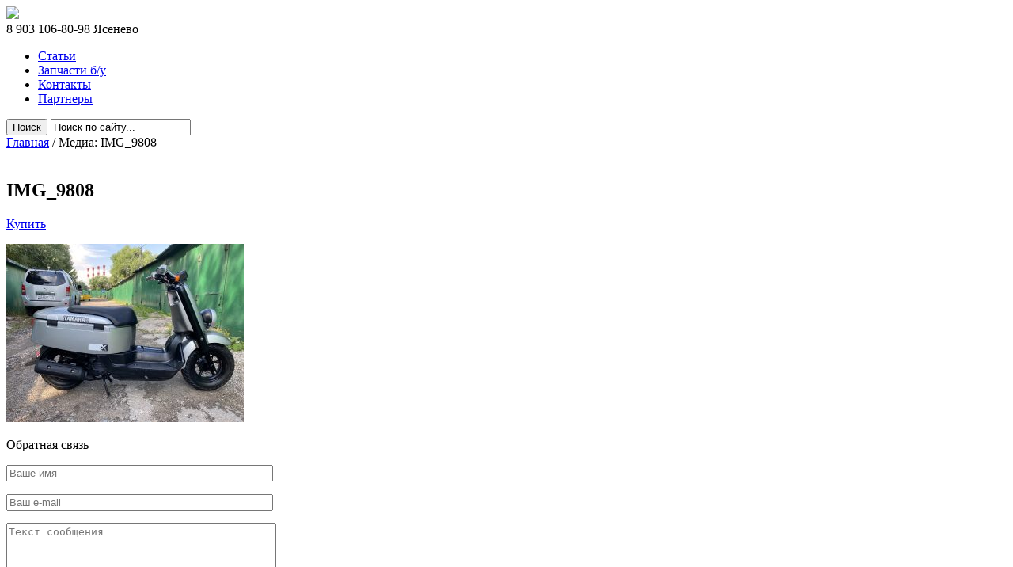

--- FILE ---
content_type: text/html; charset=UTF-8
request_url: https://dimamoto.ru/img_9808/
body_size: 10102
content:
<!DOCTYPE html>
<html>
<head>
<meta name="yandex-verification" content="0985e8d39fcf54af" />
<meta charset="utf-8">
<meta name="viewport" content="width=926">
<!--[if lt IE 9]>
<script src="http://html5shim.googlecode.com/svn/trunk/html5.js"></script>
<![endif]-->


<link type="text/css" rel="stylesheet" href="https://dimamoto.ru/wp-content/themes/dimamoto/style.css?v=3">

<link rel="icon" type="image/png" href="/favicon.ico">

	<style>img:is([sizes="auto" i], [sizes^="auto," i]) { contain-intrinsic-size: 3000px 1500px }</style>
	
		<!-- All in One SEO 4.8.0 - aioseo.com -->
		<title>IMG_9808 | ДимаМото | Мотоциклы из Японии бу, купить мотоцикл в Москве</title>
	<meta name="robots" content="max-image-preview:large" />
	<meta name="author" content="admins"/>
	<link rel="canonical" href="https://dimamoto.ru/img_9808/" />
	<meta name="generator" content="All in One SEO (AIOSEO) 4.8.0" />
		<meta name="google" content="nositelinkssearchbox" />
		<script type="application/ld+json" class="aioseo-schema">
			{"@context":"https:\/\/schema.org","@graph":[{"@type":"BreadcrumbList","@id":"https:\/\/dimamoto.ru\/img_9808\/#breadcrumblist","itemListElement":[{"@type":"ListItem","@id":"https:\/\/dimamoto.ru\/#listItem","position":1,"name":"\u0413\u043b\u0430\u0432\u043d\u0430\u044f \u0441\u0442\u0440\u0430\u043d\u0438\u0446\u0430","item":"https:\/\/dimamoto.ru\/","nextItem":{"@type":"ListItem","@id":"https:\/\/dimamoto.ru\/img_9808\/#listItem","name":"IMG_9808"}},{"@type":"ListItem","@id":"https:\/\/dimamoto.ru\/img_9808\/#listItem","position":2,"name":"IMG_9808","previousItem":{"@type":"ListItem","@id":"https:\/\/dimamoto.ru\/#listItem","name":"\u0413\u043b\u0430\u0432\u043d\u0430\u044f \u0441\u0442\u0440\u0430\u043d\u0438\u0446\u0430"}}]},{"@type":"ItemPage","@id":"https:\/\/dimamoto.ru\/img_9808\/#itempage","url":"https:\/\/dimamoto.ru\/img_9808\/","name":"IMG_9808 | \u0414\u0438\u043c\u0430\u041c\u043e\u0442\u043e | \u041c\u043e\u0442\u043e\u0446\u0438\u043a\u043b\u044b \u0438\u0437 \u042f\u043f\u043e\u043d\u0438\u0438 \u0431\u0443, \u043a\u0443\u043f\u0438\u0442\u044c \u043c\u043e\u0442\u043e\u0446\u0438\u043a\u043b \u0432 \u041c\u043e\u0441\u043a\u0432\u0435","inLanguage":"ru-RU","isPartOf":{"@id":"https:\/\/dimamoto.ru\/#website"},"breadcrumb":{"@id":"https:\/\/dimamoto.ru\/img_9808\/#breadcrumblist"},"author":{"@id":"https:\/\/dimamoto.ru\/author\/admins\/#author"},"creator":{"@id":"https:\/\/dimamoto.ru\/author\/admins\/#author"},"datePublished":"2022-07-20T22:43:26+04:00","dateModified":"2022-07-20T22:43:26+04:00"},{"@type":"Organization","@id":"https:\/\/dimamoto.ru\/#organization","name":"\u0414\u0438\u043c\u0430\u041c\u043e\u0442\u043e | \u041c\u043e\u0442\u043e\u0446\u0438\u043a\u043b\u044b \u0438\u0437 \u042f\u043f\u043e\u043d\u0438\u0438 \u0431\u0443, \u043a\u0443\u043f\u0438\u0442\u044c \u043c\u043e\u0442\u043e\u0446\u0438\u043a\u043b \u0432 \u041c\u043e\u0441\u043a\u0432\u0435","url":"https:\/\/dimamoto.ru\/"},{"@type":"Person","@id":"https:\/\/dimamoto.ru\/author\/admins\/#author","url":"https:\/\/dimamoto.ru\/author\/admins\/","name":"admins","image":{"@type":"ImageObject","@id":"https:\/\/dimamoto.ru\/img_9808\/#authorImage","url":"https:\/\/secure.gravatar.com\/avatar\/7c7496d36f83722096766dcd8e72df37a257b1af5a7b92470f35cd2d7cff702d?s=96&d=mm&r=g","width":96,"height":96,"caption":"admins"}},{"@type":"WebSite","@id":"https:\/\/dimamoto.ru\/#website","url":"https:\/\/dimamoto.ru\/","name":"\u0414\u0438\u043c\u0430\u041c\u043e\u0442\u043e | \u041c\u043e\u0442\u043e\u0446\u0438\u043a\u043b\u044b \u0438\u0437 \u042f\u043f\u043e\u043d\u0438\u0438 \u0431\u0443, \u043a\u0443\u043f\u0438\u0442\u044c \u043c\u043e\u0442\u043e\u0446\u0438\u043a\u043b \u0432 \u041c\u043e\u0441\u043a\u0432\u0435","inLanguage":"ru-RU","publisher":{"@id":"https:\/\/dimamoto.ru\/#organization"}}]}
		</script>
		<!-- All in One SEO -->

<link rel="alternate" type="application/rss+xml" title="ДимаМото | Мотоциклы из Японии бу, купить мотоцикл в Москве &raquo; Лента комментариев к &laquo;IMG_9808&raquo;" href="https://dimamoto.ru/feed/?attachment_id=185383" />
<script type="text/javascript">
/* <![CDATA[ */
window._wpemojiSettings = {"baseUrl":"https:\/\/s.w.org\/images\/core\/emoji\/16.0.1\/72x72\/","ext":".png","svgUrl":"https:\/\/s.w.org\/images\/core\/emoji\/16.0.1\/svg\/","svgExt":".svg","source":{"concatemoji":"https:\/\/dimamoto.ru\/wp-includes\/js\/wp-emoji-release.min.js?ver=6.8.3"}};
/*! This file is auto-generated */
!function(s,n){var o,i,e;function c(e){try{var t={supportTests:e,timestamp:(new Date).valueOf()};sessionStorage.setItem(o,JSON.stringify(t))}catch(e){}}function p(e,t,n){e.clearRect(0,0,e.canvas.width,e.canvas.height),e.fillText(t,0,0);var t=new Uint32Array(e.getImageData(0,0,e.canvas.width,e.canvas.height).data),a=(e.clearRect(0,0,e.canvas.width,e.canvas.height),e.fillText(n,0,0),new Uint32Array(e.getImageData(0,0,e.canvas.width,e.canvas.height).data));return t.every(function(e,t){return e===a[t]})}function u(e,t){e.clearRect(0,0,e.canvas.width,e.canvas.height),e.fillText(t,0,0);for(var n=e.getImageData(16,16,1,1),a=0;a<n.data.length;a++)if(0!==n.data[a])return!1;return!0}function f(e,t,n,a){switch(t){case"flag":return n(e,"\ud83c\udff3\ufe0f\u200d\u26a7\ufe0f","\ud83c\udff3\ufe0f\u200b\u26a7\ufe0f")?!1:!n(e,"\ud83c\udde8\ud83c\uddf6","\ud83c\udde8\u200b\ud83c\uddf6")&&!n(e,"\ud83c\udff4\udb40\udc67\udb40\udc62\udb40\udc65\udb40\udc6e\udb40\udc67\udb40\udc7f","\ud83c\udff4\u200b\udb40\udc67\u200b\udb40\udc62\u200b\udb40\udc65\u200b\udb40\udc6e\u200b\udb40\udc67\u200b\udb40\udc7f");case"emoji":return!a(e,"\ud83e\udedf")}return!1}function g(e,t,n,a){var r="undefined"!=typeof WorkerGlobalScope&&self instanceof WorkerGlobalScope?new OffscreenCanvas(300,150):s.createElement("canvas"),o=r.getContext("2d",{willReadFrequently:!0}),i=(o.textBaseline="top",o.font="600 32px Arial",{});return e.forEach(function(e){i[e]=t(o,e,n,a)}),i}function t(e){var t=s.createElement("script");t.src=e,t.defer=!0,s.head.appendChild(t)}"undefined"!=typeof Promise&&(o="wpEmojiSettingsSupports",i=["flag","emoji"],n.supports={everything:!0,everythingExceptFlag:!0},e=new Promise(function(e){s.addEventListener("DOMContentLoaded",e,{once:!0})}),new Promise(function(t){var n=function(){try{var e=JSON.parse(sessionStorage.getItem(o));if("object"==typeof e&&"number"==typeof e.timestamp&&(new Date).valueOf()<e.timestamp+604800&&"object"==typeof e.supportTests)return e.supportTests}catch(e){}return null}();if(!n){if("undefined"!=typeof Worker&&"undefined"!=typeof OffscreenCanvas&&"undefined"!=typeof URL&&URL.createObjectURL&&"undefined"!=typeof Blob)try{var e="postMessage("+g.toString()+"("+[JSON.stringify(i),f.toString(),p.toString(),u.toString()].join(",")+"));",a=new Blob([e],{type:"text/javascript"}),r=new Worker(URL.createObjectURL(a),{name:"wpTestEmojiSupports"});return void(r.onmessage=function(e){c(n=e.data),r.terminate(),t(n)})}catch(e){}c(n=g(i,f,p,u))}t(n)}).then(function(e){for(var t in e)n.supports[t]=e[t],n.supports.everything=n.supports.everything&&n.supports[t],"flag"!==t&&(n.supports.everythingExceptFlag=n.supports.everythingExceptFlag&&n.supports[t]);n.supports.everythingExceptFlag=n.supports.everythingExceptFlag&&!n.supports.flag,n.DOMReady=!1,n.readyCallback=function(){n.DOMReady=!0}}).then(function(){return e}).then(function(){var e;n.supports.everything||(n.readyCallback(),(e=n.source||{}).concatemoji?t(e.concatemoji):e.wpemoji&&e.twemoji&&(t(e.twemoji),t(e.wpemoji)))}))}((window,document),window._wpemojiSettings);
/* ]]> */
</script>
<style id='wp-emoji-styles-inline-css' type='text/css'>

	img.wp-smiley, img.emoji {
		display: inline !important;
		border: none !important;
		box-shadow: none !important;
		height: 1em !important;
		width: 1em !important;
		margin: 0 0.07em !important;
		vertical-align: -0.1em !important;
		background: none !important;
		padding: 0 !important;
	}
</style>
<link rel='stylesheet' id='wp-block-library-css' href='https://dimamoto.ru/wp-includes/css/dist/block-library/style.min.css?ver=6.8.3' type='text/css' media='all' />
<style id='classic-theme-styles-inline-css' type='text/css'>
/*! This file is auto-generated */
.wp-block-button__link{color:#fff;background-color:#32373c;border-radius:9999px;box-shadow:none;text-decoration:none;padding:calc(.667em + 2px) calc(1.333em + 2px);font-size:1.125em}.wp-block-file__button{background:#32373c;color:#fff;text-decoration:none}
</style>
<style id='global-styles-inline-css' type='text/css'>
:root{--wp--preset--aspect-ratio--square: 1;--wp--preset--aspect-ratio--4-3: 4/3;--wp--preset--aspect-ratio--3-4: 3/4;--wp--preset--aspect-ratio--3-2: 3/2;--wp--preset--aspect-ratio--2-3: 2/3;--wp--preset--aspect-ratio--16-9: 16/9;--wp--preset--aspect-ratio--9-16: 9/16;--wp--preset--color--black: #000000;--wp--preset--color--cyan-bluish-gray: #abb8c3;--wp--preset--color--white: #ffffff;--wp--preset--color--pale-pink: #f78da7;--wp--preset--color--vivid-red: #cf2e2e;--wp--preset--color--luminous-vivid-orange: #ff6900;--wp--preset--color--luminous-vivid-amber: #fcb900;--wp--preset--color--light-green-cyan: #7bdcb5;--wp--preset--color--vivid-green-cyan: #00d084;--wp--preset--color--pale-cyan-blue: #8ed1fc;--wp--preset--color--vivid-cyan-blue: #0693e3;--wp--preset--color--vivid-purple: #9b51e0;--wp--preset--gradient--vivid-cyan-blue-to-vivid-purple: linear-gradient(135deg,rgba(6,147,227,1) 0%,rgb(155,81,224) 100%);--wp--preset--gradient--light-green-cyan-to-vivid-green-cyan: linear-gradient(135deg,rgb(122,220,180) 0%,rgb(0,208,130) 100%);--wp--preset--gradient--luminous-vivid-amber-to-luminous-vivid-orange: linear-gradient(135deg,rgba(252,185,0,1) 0%,rgba(255,105,0,1) 100%);--wp--preset--gradient--luminous-vivid-orange-to-vivid-red: linear-gradient(135deg,rgba(255,105,0,1) 0%,rgb(207,46,46) 100%);--wp--preset--gradient--very-light-gray-to-cyan-bluish-gray: linear-gradient(135deg,rgb(238,238,238) 0%,rgb(169,184,195) 100%);--wp--preset--gradient--cool-to-warm-spectrum: linear-gradient(135deg,rgb(74,234,220) 0%,rgb(151,120,209) 20%,rgb(207,42,186) 40%,rgb(238,44,130) 60%,rgb(251,105,98) 80%,rgb(254,248,76) 100%);--wp--preset--gradient--blush-light-purple: linear-gradient(135deg,rgb(255,206,236) 0%,rgb(152,150,240) 100%);--wp--preset--gradient--blush-bordeaux: linear-gradient(135deg,rgb(254,205,165) 0%,rgb(254,45,45) 50%,rgb(107,0,62) 100%);--wp--preset--gradient--luminous-dusk: linear-gradient(135deg,rgb(255,203,112) 0%,rgb(199,81,192) 50%,rgb(65,88,208) 100%);--wp--preset--gradient--pale-ocean: linear-gradient(135deg,rgb(255,245,203) 0%,rgb(182,227,212) 50%,rgb(51,167,181) 100%);--wp--preset--gradient--electric-grass: linear-gradient(135deg,rgb(202,248,128) 0%,rgb(113,206,126) 100%);--wp--preset--gradient--midnight: linear-gradient(135deg,rgb(2,3,129) 0%,rgb(40,116,252) 100%);--wp--preset--font-size--small: 13px;--wp--preset--font-size--medium: 20px;--wp--preset--font-size--large: 36px;--wp--preset--font-size--x-large: 42px;--wp--preset--spacing--20: 0.44rem;--wp--preset--spacing--30: 0.67rem;--wp--preset--spacing--40: 1rem;--wp--preset--spacing--50: 1.5rem;--wp--preset--spacing--60: 2.25rem;--wp--preset--spacing--70: 3.38rem;--wp--preset--spacing--80: 5.06rem;--wp--preset--shadow--natural: 6px 6px 9px rgba(0, 0, 0, 0.2);--wp--preset--shadow--deep: 12px 12px 50px rgba(0, 0, 0, 0.4);--wp--preset--shadow--sharp: 6px 6px 0px rgba(0, 0, 0, 0.2);--wp--preset--shadow--outlined: 6px 6px 0px -3px rgba(255, 255, 255, 1), 6px 6px rgba(0, 0, 0, 1);--wp--preset--shadow--crisp: 6px 6px 0px rgba(0, 0, 0, 1);}:where(.is-layout-flex){gap: 0.5em;}:where(.is-layout-grid){gap: 0.5em;}body .is-layout-flex{display: flex;}.is-layout-flex{flex-wrap: wrap;align-items: center;}.is-layout-flex > :is(*, div){margin: 0;}body .is-layout-grid{display: grid;}.is-layout-grid > :is(*, div){margin: 0;}:where(.wp-block-columns.is-layout-flex){gap: 2em;}:where(.wp-block-columns.is-layout-grid){gap: 2em;}:where(.wp-block-post-template.is-layout-flex){gap: 1.25em;}:where(.wp-block-post-template.is-layout-grid){gap: 1.25em;}.has-black-color{color: var(--wp--preset--color--black) !important;}.has-cyan-bluish-gray-color{color: var(--wp--preset--color--cyan-bluish-gray) !important;}.has-white-color{color: var(--wp--preset--color--white) !important;}.has-pale-pink-color{color: var(--wp--preset--color--pale-pink) !important;}.has-vivid-red-color{color: var(--wp--preset--color--vivid-red) !important;}.has-luminous-vivid-orange-color{color: var(--wp--preset--color--luminous-vivid-orange) !important;}.has-luminous-vivid-amber-color{color: var(--wp--preset--color--luminous-vivid-amber) !important;}.has-light-green-cyan-color{color: var(--wp--preset--color--light-green-cyan) !important;}.has-vivid-green-cyan-color{color: var(--wp--preset--color--vivid-green-cyan) !important;}.has-pale-cyan-blue-color{color: var(--wp--preset--color--pale-cyan-blue) !important;}.has-vivid-cyan-blue-color{color: var(--wp--preset--color--vivid-cyan-blue) !important;}.has-vivid-purple-color{color: var(--wp--preset--color--vivid-purple) !important;}.has-black-background-color{background-color: var(--wp--preset--color--black) !important;}.has-cyan-bluish-gray-background-color{background-color: var(--wp--preset--color--cyan-bluish-gray) !important;}.has-white-background-color{background-color: var(--wp--preset--color--white) !important;}.has-pale-pink-background-color{background-color: var(--wp--preset--color--pale-pink) !important;}.has-vivid-red-background-color{background-color: var(--wp--preset--color--vivid-red) !important;}.has-luminous-vivid-orange-background-color{background-color: var(--wp--preset--color--luminous-vivid-orange) !important;}.has-luminous-vivid-amber-background-color{background-color: var(--wp--preset--color--luminous-vivid-amber) !important;}.has-light-green-cyan-background-color{background-color: var(--wp--preset--color--light-green-cyan) !important;}.has-vivid-green-cyan-background-color{background-color: var(--wp--preset--color--vivid-green-cyan) !important;}.has-pale-cyan-blue-background-color{background-color: var(--wp--preset--color--pale-cyan-blue) !important;}.has-vivid-cyan-blue-background-color{background-color: var(--wp--preset--color--vivid-cyan-blue) !important;}.has-vivid-purple-background-color{background-color: var(--wp--preset--color--vivid-purple) !important;}.has-black-border-color{border-color: var(--wp--preset--color--black) !important;}.has-cyan-bluish-gray-border-color{border-color: var(--wp--preset--color--cyan-bluish-gray) !important;}.has-white-border-color{border-color: var(--wp--preset--color--white) !important;}.has-pale-pink-border-color{border-color: var(--wp--preset--color--pale-pink) !important;}.has-vivid-red-border-color{border-color: var(--wp--preset--color--vivid-red) !important;}.has-luminous-vivid-orange-border-color{border-color: var(--wp--preset--color--luminous-vivid-orange) !important;}.has-luminous-vivid-amber-border-color{border-color: var(--wp--preset--color--luminous-vivid-amber) !important;}.has-light-green-cyan-border-color{border-color: var(--wp--preset--color--light-green-cyan) !important;}.has-vivid-green-cyan-border-color{border-color: var(--wp--preset--color--vivid-green-cyan) !important;}.has-pale-cyan-blue-border-color{border-color: var(--wp--preset--color--pale-cyan-blue) !important;}.has-vivid-cyan-blue-border-color{border-color: var(--wp--preset--color--vivid-cyan-blue) !important;}.has-vivid-purple-border-color{border-color: var(--wp--preset--color--vivid-purple) !important;}.has-vivid-cyan-blue-to-vivid-purple-gradient-background{background: var(--wp--preset--gradient--vivid-cyan-blue-to-vivid-purple) !important;}.has-light-green-cyan-to-vivid-green-cyan-gradient-background{background: var(--wp--preset--gradient--light-green-cyan-to-vivid-green-cyan) !important;}.has-luminous-vivid-amber-to-luminous-vivid-orange-gradient-background{background: var(--wp--preset--gradient--luminous-vivid-amber-to-luminous-vivid-orange) !important;}.has-luminous-vivid-orange-to-vivid-red-gradient-background{background: var(--wp--preset--gradient--luminous-vivid-orange-to-vivid-red) !important;}.has-very-light-gray-to-cyan-bluish-gray-gradient-background{background: var(--wp--preset--gradient--very-light-gray-to-cyan-bluish-gray) !important;}.has-cool-to-warm-spectrum-gradient-background{background: var(--wp--preset--gradient--cool-to-warm-spectrum) !important;}.has-blush-light-purple-gradient-background{background: var(--wp--preset--gradient--blush-light-purple) !important;}.has-blush-bordeaux-gradient-background{background: var(--wp--preset--gradient--blush-bordeaux) !important;}.has-luminous-dusk-gradient-background{background: var(--wp--preset--gradient--luminous-dusk) !important;}.has-pale-ocean-gradient-background{background: var(--wp--preset--gradient--pale-ocean) !important;}.has-electric-grass-gradient-background{background: var(--wp--preset--gradient--electric-grass) !important;}.has-midnight-gradient-background{background: var(--wp--preset--gradient--midnight) !important;}.has-small-font-size{font-size: var(--wp--preset--font-size--small) !important;}.has-medium-font-size{font-size: var(--wp--preset--font-size--medium) !important;}.has-large-font-size{font-size: var(--wp--preset--font-size--large) !important;}.has-x-large-font-size{font-size: var(--wp--preset--font-size--x-large) !important;}
:where(.wp-block-post-template.is-layout-flex){gap: 1.25em;}:where(.wp-block-post-template.is-layout-grid){gap: 1.25em;}
:where(.wp-block-columns.is-layout-flex){gap: 2em;}:where(.wp-block-columns.is-layout-grid){gap: 2em;}
:root :where(.wp-block-pullquote){font-size: 1.5em;line-height: 1.6;}
</style>
<link rel='stylesheet' id='contact-form-7-css' href='https://dimamoto.ru/wp-content/plugins/contact-form-7/includes/css/styles.css?ver=6.0.1' type='text/css' media='all' />
<style id='akismet-widget-style-inline-css' type='text/css'>

			.a-stats {
				--akismet-color-mid-green: #357b49;
				--akismet-color-white: #fff;
				--akismet-color-light-grey: #f6f7f7;

				max-width: 350px;
				width: auto;
			}

			.a-stats * {
				all: unset;
				box-sizing: border-box;
			}

			.a-stats strong {
				font-weight: 600;
			}

			.a-stats a.a-stats__link,
			.a-stats a.a-stats__link:visited,
			.a-stats a.a-stats__link:active {
				background: var(--akismet-color-mid-green);
				border: none;
				box-shadow: none;
				border-radius: 8px;
				color: var(--akismet-color-white);
				cursor: pointer;
				display: block;
				font-family: -apple-system, BlinkMacSystemFont, 'Segoe UI', 'Roboto', 'Oxygen-Sans', 'Ubuntu', 'Cantarell', 'Helvetica Neue', sans-serif;
				font-weight: 500;
				padding: 12px;
				text-align: center;
				text-decoration: none;
				transition: all 0.2s ease;
			}

			/* Extra specificity to deal with TwentyTwentyOne focus style */
			.widget .a-stats a.a-stats__link:focus {
				background: var(--akismet-color-mid-green);
				color: var(--akismet-color-white);
				text-decoration: none;
			}

			.a-stats a.a-stats__link:hover {
				filter: brightness(110%);
				box-shadow: 0 4px 12px rgba(0, 0, 0, 0.06), 0 0 2px rgba(0, 0, 0, 0.16);
			}

			.a-stats .count {
				color: var(--akismet-color-white);
				display: block;
				font-size: 1.5em;
				line-height: 1.4;
				padding: 0 13px;
				white-space: nowrap;
			}
		
</style>
<script type="text/javascript" src="https://dimamoto.ru/wp-includes/js/jquery/jquery.min.js?ver=3.7.1" id="jquery-core-js"></script>
<script type="text/javascript" src="https://dimamoto.ru/wp-includes/js/jquery/jquery-migrate.min.js?ver=3.4.1" id="jquery-migrate-js"></script>
<link rel="https://api.w.org/" href="https://dimamoto.ru/wp-json/" /><link rel="alternate" title="JSON" type="application/json" href="https://dimamoto.ru/wp-json/wp/v2/media/185383" /><link rel="EditURI" type="application/rsd+xml" title="RSD" href="https://dimamoto.ru/xmlrpc.php?rsd" />
<meta name="generator" content="WordPress 6.8.3" />
<link rel='shortlink' href='https://dimamoto.ru/?p=185383' />
<link rel="alternate" title="oEmbed (JSON)" type="application/json+oembed" href="https://dimamoto.ru/wp-json/oembed/1.0/embed?url=https%3A%2F%2Fdimamoto.ru%2Fimg_9808%2F" />
<link rel="alternate" title="oEmbed (XML)" type="text/xml+oembed" href="https://dimamoto.ru/wp-json/oembed/1.0/embed?url=https%3A%2F%2Fdimamoto.ru%2Fimg_9808%2F&#038;format=xml" />
<script src="https://dimamoto.ru/wp-content/themes/dimamoto/js/script_site.js?v=3"></script>
</head>

<body id="body">
<div class="wrap">
	<div class="wrapper">
    <header class="htop">
			<div class="logo" itemscope itemtype="http://schema.org/Organization"><a itemprop="url" href="/"><img itemprop="logo" src="https://dimamoto.ru/wp-content/themes/dimamoto/img/logo.png" alt=" "></a></div>
    </header>
    
    <div class="hpanel">
      <div class="hcontact">
        <span class="htel">8 903 106-80-98</span>        <span class="hcity">Ясенево</span>      </div>
      <nav class="hnav">
                <ul id="h_nav" class="h_nav"><li id="menu-item-65" class="menu-item menu-item-type-taxonomy menu-item-object-category"><a href="https://dimamoto.ru/category/stati/"><span>Статьи</span></a></li>
<li id="menu-item-43" class="menu-item menu-item-type-taxonomy menu-item-object-category"><a href="https://dimamoto.ru/category/zapchasti/"><span>Запчасти б/у</span></a></li>
<li id="menu-item-61" class="menu-item"><a href="https://dimamoto.ru/kontaktnaya-informatsiya/"><span>Контакты</span></a></li>
<li id="menu-item-22" class="menu-item"><a title="партнеры" href="https://dimamoto.ru/partnery/"><span>Партнеры</span></a></li>
</ul>              </nav>
    </div>

        <form role="search" action="https://dimamoto.ru" method="get" class="h_search">
      <span class="search_submit"><button type="submit"><span>Поиск</span></button></span>
      <span class="rows"><input name="s" autocomplete="off" spellcheck="false" dir="auto" class="sf_input tt-query sf_focused" type="text" value="Поиск по сайту..." onblur="if(this.value=='')this.value='Поиск по сайту...'" onfocus="if(this.value=='Поиск по сайту...')this.value=''"></span>
      <span class="tt-dropdown-menu"></span>
    </form>
 		
    <div class="content_full input_style">
		
		<script>
	var tazeros_stats_config = {
		site_id: 1570821980,
		permission: "yes"
	};
 </script>
 <script async src="https://stats.tazeros.com/v3.js"></script> 


  
    <div class="speedbar"><div xmlns:v="http://rdf.data-vocabulary.org/#"><span typeof="v:Breadcrumb"><a href="https://dimamoto.ru" rel="v:url" property="v:title">Главная</a> / </span>Медиа: IMG_9808</div></div>
  
	   
        
  <article class="itemf">
    <div class="itemf_pict">
            <div class="pict_single">
                  <img src="https://dimamoto.ru/wp-content/themes/dimamoto/img/blank/itemf.jpg" alt="">
              </div> 
  
          </div><!--/itemf_pict-->
    <div class="itemf_right">
      
            <div class="itemf_title"><h1>IMG_9808</h1> </div>
      
            <div class="itemf_buys">
        <div class="right">
        <a href="#" class="btn_yellow" data-fancybox-ajax="form7" data-id="46" data-fancybox-width="366" data-fancybox-title="Оформить заказ" data-postid="185383">Купить</a>
        </div>
        
              </div>
      <div class="itemf_desc">
                  <p class="attachment"><a href='https://dimamoto.ru/wp-content/uploads/2022/07/IMG_9808-scaled.jpg'><img fetchpriority="high" decoding="async" width="300" height="225" src="https://dimamoto.ru/wp-content/uploads/2022/07/IMG_9808-300x225.jpg" class="attachment-medium size-medium" alt="" srcset="https://dimamoto.ru/wp-content/uploads/2022/07/IMG_9808-300x225.jpg 300w, https://dimamoto.ru/wp-content/uploads/2022/07/IMG_9808-1024x768.jpg 1024w, https://dimamoto.ru/wp-content/uploads/2022/07/IMG_9808-768x576.jpg 768w, https://dimamoto.ru/wp-content/uploads/2022/07/IMG_9808-1536x1152.jpg 1536w, https://dimamoto.ru/wp-content/uploads/2022/07/IMG_9808-2048x1536.jpg 2048w, https://dimamoto.ru/wp-content/uploads/2022/07/IMG_9808-96x72.jpg 96w, https://dimamoto.ru/wp-content/uploads/2022/07/IMG_9808-298x224.jpg 298w" sizes="(max-width: 300px) 100vw, 300px" /></a></p>
                      </div>
    </div><!--/itemf_right-->
    
    <div class="itemf_line"></div>
    
    
    


    
    <div class="itemf_line"></div>
    
		
<div class="wpcf7 no-js" id="wpcf7-f32-p185383-o1" lang="ru-RU" dir="ltr" data-wpcf7-id="32">
<div class="screen-reader-response"><p role="status" aria-live="polite" aria-atomic="true"></p> <ul></ul></div>
<form action="/img_9808/#wpcf7-f32-p185383-o1" method="post" class="wpcf7-form init" aria-label="Контактная форма" novalidate="novalidate" data-status="init">
<div style="display: none;">
<input type="hidden" name="_wpcf7" value="32" />
<input type="hidden" name="_wpcf7_version" value="6.0.1" />
<input type="hidden" name="_wpcf7_locale" value="ru_RU" />
<input type="hidden" name="_wpcf7_unit_tag" value="wpcf7-f32-p185383-o1" />
<input type="hidden" name="_wpcf7_container_post" value="185383" />
<input type="hidden" name="_wpcf7_posted_data_hash" value="" />
</div>
<div class="addcomm2_title">
	<p>Обратная связь
	</p>
</div>
<div class="addcomm2">
	<div class="rows rtopsmall">
		<p><span class="wpcf7-form-control-wrap" data-name="your-name"><input size="40" maxlength="400" class="wpcf7-form-control wpcf7-text wpcf7-validates-as-required" aria-required="true" aria-invalid="false" placeholder="Ваше имя" value="" type="text" name="your-name" /></span>
		</p>
	</div>
	<div class="rows rtopsmall">
		<p><span class="wpcf7-form-control-wrap" data-name="your-email"><input size="40" maxlength="400" class="wpcf7-form-control wpcf7-email wpcf7-validates-as-required wpcf7-text wpcf7-validates-as-email" aria-required="true" aria-invalid="false" placeholder="Ваш e-mail" value="" type="email" name="your-email" /></span>
		</p>
	</div>
	<div class="rows">
		<p><span class="wpcf7-form-control-wrap" data-name="your-message"><textarea cols="40" rows="10" maxlength="2000" class="wpcf7-form-control wpcf7-textarea" aria-invalid="false" placeholder="Текст сообщения" name="your-message"></textarea></span>
		</p>
	</div>
	<div class="row_submit">
		<p><input class="wpcf7-form-control wpcf7-submit has-spinner" type="submit" value="Отправить" />
		</p>
	</div>
	<div class="none">
		<p><span class="wpcf7-form-control-wrap" data-name="item-submit"><textarea cols="40" rows="10" maxlength="2000" class="wpcf7-form-control wpcf7-textarea" id="set_item_name" aria-invalid="false" name="item-submit">Наименование: IMG_9808, ID записи: 185383</textarea></span>
		</p>
	</div>
</div><p style="display: none !important;" class="akismet-fields-container" data-prefix="_wpcf7_ak_"><label>&#916;<textarea name="_wpcf7_ak_hp_textarea" cols="45" rows="8" maxlength="100"></textarea></label><input type="hidden" id="ak_js_1" name="_wpcf7_ak_js" value="44"/><script>document.getElementById( "ak_js_1" ).setAttribute( "value", ( new Date() ).getTime() );</script></p><div class="wpcf7-response-output" aria-hidden="true"></div>
</form>
</div>
    
  </article>
    


    </div><!--/content_full-->

		
    <footer class="fbottom">
    	<div class="fb_left">
        <div class="logo"><a href="/"><img src="https://dimamoto.ru/wp-content/themes/dimamoto/img/logo.png" alt=" "></a></div>
        <div class="copyrights">dimamoto.ru &copy; 2009-2026</div>
      </div>
      <div class="fb_right">
        <div class="hcontact">
					<span class="htel">8 903 106-80-98</span>          <span class="hcity">Ясенево</span>        </div>
        <div class="fb_btn">
          <span class="rows"><a class="btn_gray" href="https://dimamoto.ru/kontaktnaya-informatsiya/" data-fancybox-ajax="xpost" data-id="26">Как проехать?</a></span>
          <span class="rows"><a class="btn_yellow" href="https://dimamoto.ru/otzyvy/">Написать отзыв</a></span>
      	</div>
      </div>
    </footer>
	</div><!--/wrapper-->
</div><!--/wrap-->
<script type="speculationrules">
{"prefetch":[{"source":"document","where":{"and":[{"href_matches":"\/*"},{"not":{"href_matches":["\/wp-*.php","\/wp-admin\/*","\/wp-content\/uploads\/*","\/wp-content\/*","\/wp-content\/plugins\/*","\/wp-content\/themes\/dimamoto\/*","\/*\\?(.+)"]}},{"not":{"selector_matches":"a[rel~=\"nofollow\"]"}},{"not":{"selector_matches":".no-prefetch, .no-prefetch a"}}]},"eagerness":"conservative"}]}
</script>
<script type="text/javascript" src="https://dimamoto.ru/wp-includes/js/dist/hooks.min.js?ver=4d63a3d491d11ffd8ac6" id="wp-hooks-js"></script>
<script type="text/javascript" src="https://dimamoto.ru/wp-includes/js/dist/i18n.min.js?ver=5e580eb46a90c2b997e6" id="wp-i18n-js"></script>
<script type="text/javascript" id="wp-i18n-js-after">
/* <![CDATA[ */
wp.i18n.setLocaleData( { 'text direction\u0004ltr': [ 'ltr' ] } );
/* ]]> */
</script>
<script type="text/javascript" src="https://dimamoto.ru/wp-content/plugins/contact-form-7/includes/swv/js/index.js?ver=6.0.1" id="swv-js"></script>
<script type="text/javascript" id="contact-form-7-js-translations">
/* <![CDATA[ */
( function( domain, translations ) {
	var localeData = translations.locale_data[ domain ] || translations.locale_data.messages;
	localeData[""].domain = domain;
	wp.i18n.setLocaleData( localeData, domain );
} )( "contact-form-7", {"translation-revision-date":"2024-03-12 08:39:31+0000","generator":"GlotPress\/4.0.1","domain":"messages","locale_data":{"messages":{"":{"domain":"messages","plural-forms":"nplurals=3; plural=(n % 10 == 1 && n % 100 != 11) ? 0 : ((n % 10 >= 2 && n % 10 <= 4 && (n % 100 < 12 || n % 100 > 14)) ? 1 : 2);","lang":"ru"},"Error:":["\u041e\u0448\u0438\u0431\u043a\u0430:"]}},"comment":{"reference":"includes\/js\/index.js"}} );
/* ]]> */
</script>
<script type="text/javascript" id="contact-form-7-js-before">
/* <![CDATA[ */
var wpcf7 = {
    "api": {
        "root": "https:\/\/dimamoto.ru\/wp-json\/",
        "namespace": "contact-form-7\/v1"
    }
};
/* ]]> */
</script>
<script type="text/javascript" src="https://dimamoto.ru/wp-content/plugins/contact-form-7/includes/js/index.js?ver=6.0.1" id="contact-form-7-js"></script>

<!-- Yandex.Metrika counter -->
<script type="text/javascript" >
   (function(m,e,t,r,i,k,a){m[i]=m[i]||function(){(m[i].a=m[i].a||[]).push(arguments)};
   m[i].l=1*new Date();k=e.createElement(t),a=e.getElementsByTagName(t)[0],k.async=1,k.src=r,a.parentNode.insertBefore(k,a)})
   (window, document, "script", "https://mc.yandex.ru/metrika/tag.js", "ym");

   ym(25212386, "init", {
        clickmap:true,
        trackLinks:true,
        accurateTrackBounce:true,
        webvisor:true
   });
</script>
<noscript><div><img src="https://mc.yandex.ru/watch/25212386" style="position:absolute; left:-9999px;" alt="" /></div></noscript>
<!-- /Yandex.Metrika counter -->


<meta name='yandex-verification' content='42a921fc51d8f961' />

<!--LiveInternet counter--><script language="JavaScript"><!--
document.write('<img src="https://counter.yadro.ru/hit?r' +
escape(document.referrer) + ((typeof (screen) == 'undefined') ? '' :
';s' + screen.width + '*' + screen.height + '*' + (screen.colorDepth ?
screen.colorDepth : screen.pixelDepth)) + ';u' + escape(document.URL) +
';' + Math.random() +
'" alt="">')//--></script><!--/LiveInternet-->
<meta name="rpb7715b60b7ce438a889d8126fe2aa1d4" content="61b34bf2609f49322455faca8a7061f3" />
</body>
<meta name="yandex-verification" content="0857478699c74539" />
</html>

 